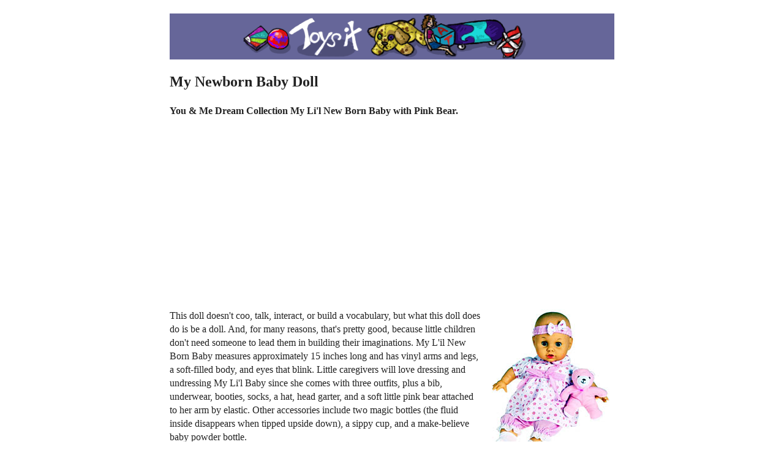

--- FILE ---
content_type: text/html
request_url: https://toysit.com/my-newborn-baby-doll/
body_size: 1558
content:
<!doctype html>
<!--[if lt IE 7]> <html class="ie6 oldie"> <![endif]-->
<!--[if IE 7]>    <html class="ie7 oldie"> <![endif]-->
<!--[if IE 8]>    <html class="ie8 oldie"> <![endif]-->
<!--[if gt IE 8]><!-->
<html class="">
<!--<![endif]-->
<head>
<meta charset="UTF-8">
<meta name="viewport" content="width=device-width, initial-scale=1">
<title>My Newborn Baby Doll</title>
<meta name="description" content="You &amp; Me Dream Collection My Li'l New Born Baby with Pink Bear." >
<meta name="keywords" content="newborn, new born, baby, doll" >
<meta property="og:title" content="My Newborn Baby Doll" />
<meta property="og:type" content="article" />
<meta property="og:url" content="https://toysit.com/my-newborn-baby-doll/" />
<meta property="og:site_name" content="Toysit" /> 
<meta property="og:description" content="You &amp; Me Dream Collection My Li'l New Born Baby with Pink Bear." />
<link href="/boilerplate.css" rel="stylesheet" type="text/css">
<link href="/layout.css" rel="stylesheet" type="text/css">
<script src="/respond.min.js"></script>
<script async src="https://pagead2.googlesyndication.com/pagead/js/adsbygoogle.js?client=ca-pub-4835512606753198"
     crossorigin="anonymous"></script>
</head>
<body>
<br>
<div class="gridContainer clearfix">
<header class="fluid header">
<a href="/"><img src="/toysit.gif" alt="Toysit" border="0"></a>
</header>
<article class="fluid article">
<h1>My Newborn Baby Doll</h1>
<p><strong>You &amp; Me Dream Collection My Li'l New Born Baby with Pink Bear.</strong></p>
<p><img src="my-newborn-baby-doll.jpg" alt="My Newborn Baby Doll" align="right">This doll doesn't coo, talk, interact, or build a vocabulary, but what this doll does do is be a doll. And, for many reasons, that's pretty good, because little children don't need someone to lead them in building their imaginations. My L'il New Born Baby measures approximately 15 inches long and has vinyl arms and legs, a soft-filled body, and eyes that blink. Little caregivers will love dressing and undressing My Li'l Baby since she comes with three outfits, plus a bib, underwear, booties, socks, a hat, head garter, and a soft little pink bear attached to her arm by elastic. Other accessories include two magic bottles (the fluid inside disappears when tipped upside down), a sippy cup, and a make-believe baby powder bottle.</p>

<p>The magic bottles for baby dolls have captivated children for generations with their seemingly miraculous ability to "empty" when tipped, only to "refill" when set upright again. These bottles play into the inherent joys of role-playing, allowing children to simulate the real-life task of feeding a baby in a manner that feels almost magical. The illusion of the milk or juice disappearing adds a layer of realism that elevates the play experience, delighting young caregivers as they immerse themselves in nurturing their toy babies. The magic bottle not only engages children in pretend play but also subtly teaches them about cause and effect as they tip the bottle and see the liquid vanish. In essence, the magic bottle enriches the narrative of playing house, making kids feel like they are taking care of a real baby. It's a simple yet ingenious toy that adds wonder and delight to the age-old game of playing parent.</p>

</article>
<footer>
<p>
<a href="/baby-dolls/">Baby Dolls</a>

</p>
</footer>
</div>
</body>
</html>


--- FILE ---
content_type: text/html; charset=utf-8
request_url: https://www.google.com/recaptcha/api2/aframe
body_size: 267
content:
<!DOCTYPE HTML><html><head><meta http-equiv="content-type" content="text/html; charset=UTF-8"></head><body><script nonce="RH0In3h8h8hhbRSBkzEvwA">/** Anti-fraud and anti-abuse applications only. See google.com/recaptcha */ try{var clients={'sodar':'https://pagead2.googlesyndication.com/pagead/sodar?'};window.addEventListener("message",function(a){try{if(a.source===window.parent){var b=JSON.parse(a.data);var c=clients[b['id']];if(c){var d=document.createElement('img');d.src=c+b['params']+'&rc='+(localStorage.getItem("rc::a")?sessionStorage.getItem("rc::b"):"");window.document.body.appendChild(d);sessionStorage.setItem("rc::e",parseInt(sessionStorage.getItem("rc::e")||0)+1);localStorage.setItem("rc::h",'1769445521486');}}}catch(b){}});window.parent.postMessage("_grecaptcha_ready", "*");}catch(b){}</script></body></html>